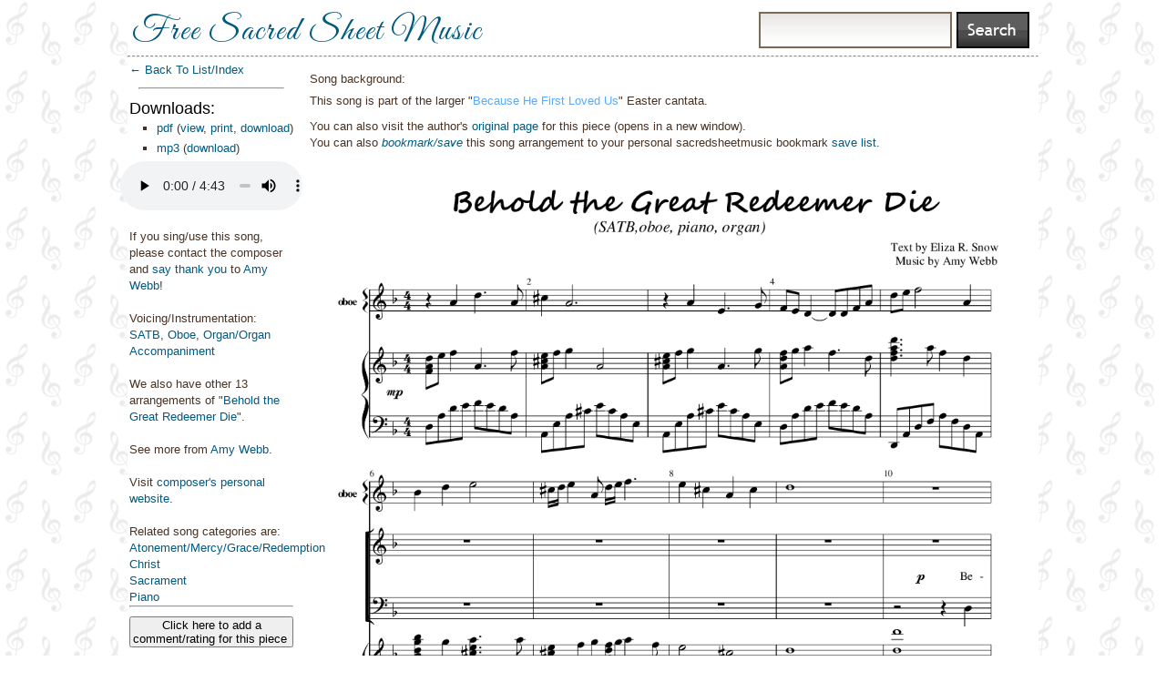

--- FILE ---
content_type: text/html; charset=utf-8
request_url: http://sacredsheetmusic.org/song/Behold-the-Great-Redeemer-Die-SATB-by-Amy-Webb
body_size: 5148
content:
<!DOCTYPE html PUBLIC "-//W3C//DTD XHTML 1.0 Transitional//EN"
	"http://www.w3.org/TR/xhtml1/DTD/xhtml1-transitional.dtd">
<html xmlns="http://www.w3.org/1999/xhtml" lang="en" xml:lang="en">
<head>
<script data-ad-client="ca-pub-6408506169461125" async src="https://pagead2.googlesyndication.com/pagead/js/adsbygoogle.js"></script>
<meta http-equiv="content-type" content="text/html;charset=utf-8" />

<link rel="icon" 
      type="image/png" 
      href="/images/note.png" />

<title>Behold the Great Redeemer Die (by Amy Webb -- Oboe, Organ/Organ Accompaniment, SATB)</title>
<script src="/javascripts/prototype.js?1504801153" type="text/javascript"></script>



  <script async="true" src="/javascripts/substruct_cache.js?1431380876" type="text/javascript"></script>
  <link href="/stylesheets/substruct_main.css?1431381605" media="screen" rel="stylesheet" type="text/css" />
  <link href="/stylesheets/main.css?1532477341" media="screen" rel="stylesheet" type="text/css" />
<!-- google said I should, so blindly doing so -->
<meta name="viewport" content="width=device-width, initial-scale=1.0"/>

  


<!-- Google tag (gtag.js) -->
<script async src="https://www.googletagmanager.com/gtag/js?id=G-K1WY3S5RQH"></script>
<script>
  window.dataLayer = window.dataLayer || [];
  function gtag(){dataLayer.push(arguments);}
  gtag('js', new Date());

  gtag('config', 'G-K1WY3S5RQH');
</script>

<link href='https://fonts.googleapis.com/css?family=Great+Vibes' rel='stylesheet' type='text/css'>
</head>
<body background="/images/trebs/trebs235.gif">

<!-- Begin Container -->
<div id="container" style="background-color: white; max-width: 1000px; width: auto; margin: auto;"> 
	<div id="header">
		<!-- top links, all disabled -->
		<ul class="navigation" id="toplinks" style="width: auto;">
                        <!--li style="margin-right:0px;"> <a href="/store/show_cart" class="submodal-600-400">Cart</a> </li-->
			<!--li><a href="/customers/wishlist">Download Queue</a></li-->
			<!--li><a href="/questions/ask">Contact Us</a></li-->
                        <!--li><a href="/about/upload">Publish/list your own works with us</a></li-->
		</ul>
              	
	
		  <!-- left logo, enabled -->
		  <div style="float:left; padding-top: 0px; padding-left: 5px; margin-bottom: -5px;"> <!-- negative bottom margin since we don't use many descend down chars and great vibes goes waaay down -->
		     <div style="font-family: 'Great Vibes', cursive; font-size: 37px; margin-top: 10px; letter-spacing: 2px;"><a href="/" rel="home">Free Sacred Sheet Music</a></div>
		  </div>

                 <!-- middle message/section -->
                  
                

		<!-- search box on right -->
		<div id="searchbox" style="width: auto; margin-top: 3px;">
                    <div id="spinner_search" style="display:none;">
                     <!-- this was messing up facebook img:og tags, and we just put the text searching these days...
                      <img alt="" class="product_icon_floater" src="/plugin_assets/substruct/images/indicator.gif?1431380875" />
                       -->
                    </div>
                   <form action="/search" method="get">
			<input type="text" name="q" class="textInput big" value="" style="width: 200px; float: leftl; margin-right: 5px;" /> <!-- Search -->
			<input type="submit" value="" style="border: solid 0px #000000; background-image: url(/plugin_assets/substruct/images/public-ui/buttons/search.gif); float: right; width: 80px; height: 40px;" onclick="$('spinner_search').show(); $('spinner_search').update('Searching...');"/> <!-- avoid x and y get params -->
		   </form>

		</div>
		
		<div class="clear"></div> <!-- necessary... -->

                
                  <hr style="border-top: 1px dashed #8c8b8b;"/>
                
		
		
	</div> <!-- End header -->

	<!-- Begin content body  -->
	<div id="contentBody">
          
          
	  
<div id="fb-root"></div>
<script>(function(d, s, id) {
  var js, fjs = d.getElementsByTagName(s)[0];
  if (d.getElementById(id)) {return;}
  js = d.createElement(s); js.id = id;
  js.src = "//connect.facebook.net/en_US/all.js#xfbml=1";
  fjs.parentNode.insertBefore(js, fjs);
}(document, 'script', 'facebook-jssdk'));</script>






<div style="float: left; width: 18%; margin-left: 2px; overflow: display;">
  <a href="" onclick="history.go(-1); return false"> &larr; Back To List/Index</a> <!-- maybe they don't need a "back to home" here since they have a Back to List -->

  
  <br/>
  
  
  <hr style="margin: 10px; margin-bottom: 10px;"/>

  <h3 style="color:black; margin: 0px; padding: 0px;">Downloads:</h3>
    <ul>
      
        <li>
          <a href="/music/inline_download_file?download_id=64590&amp;name=Behold_the_Great_Redeemer_Die.pdf">pdf</a>

          
          (<a href="/music/inline_download_file?download_id=64590&amp;name=Behold_the_Great_Redeemer_Die.pdf" target="_blank">view</a>, <a href="/music/download_file?download_id=64590&amp;name=Behold_the_Great_Redeemer_Die.pdf">print</a>, <a href="/music/download_file?download_id=64590&amp;name=Behold_the_Great_Redeemer_Die.pdf">download</a>)

          
        </li>
      
        <li>
          <a href="/music/inline_download_file?download_id=64591&amp;name=amywebb_beholdthegreatredeemerdie_133973__1_.mp3">mp3</a>

          
          (<a href="/music/download_file?download_id=64591&amp;name=amywebb_beholdthegreatredeemerdie_133973__1_.mp3">download</a>)

          
              <div style="padding-top:5px; margin-left: -40px;">
              <audio controls style="width: 200px; ">
                 <source src="/system/0006/4591/amywebb_beholdthegreatredeemerdie_133973__1_.mp3"> <!-- make browser figure out type -->
              </audio>
              </div>

           
        </li>
      
    </ul>
 <!-- end downloads -->
     

        
          <br/>
          If you sing/use this song, please contact the composer and <a href="http://amywebbmusic.com/Contact.html">say thank you</a> to <a href="/Amy_Webb">Amy Webb</a>!
        
        <br/>
        <br/>
        
             Voicing/Instrumentation: <a href="/SATB">SATB</a>, <a href="/Oboe">Oboe</a>, <a href="/Organ%2FOrgan_Accompaniment">Organ/Organ Accompaniment</a>
           <br/><br/>
        

        
          
            We also have other 13 arrangements
            of "<a href="/Behold_the_Great_Redeemer_Die">Behold the Great Redeemer Die</a>".
            <br/>
          
        
        <br/>

        
             
               See more from <a href="/Amy_Webb">Amy Webb</a>.
             
             <br/>
             
               <br/>
               Visit <a href="http://amywebbmusic.com">composer's personal website</a>.
             
             <br />
        
        <br/>
        <div> Related song categories are:  <br/>
          <a href="/Atonement%2FMercy%2FGrace%2FRedemption">Atonement/Mercy/Grace/Redemption</a><br/> <a href="/Christ">Christ</a><br/> <a href="/Sacrament">Sacrament</a><br/> <a href="/Piano">Piano</a>
        </div>
   
        <hr style="margin-bottom: 10px;"/>
         
         
               <button onclick="$('comments').toggle();" style="margin-bottom: 10px;">
  Click here to add a comment/rating for this piece&nbsp;</button>

  <div id="comments" style="display:none;">
    <form action="/music/add_comment" method="post">
      Add your own [positive/constructive] public comment about this piece, or ideas on how to perform it, etc.:<br/>
      Your name: <input name="user_name" type="text" value="" /> <br/>
      Your email address (not shown publicly): <input name="user_email" type="text" value="" /> <br/>
      Song comment/feedback:<br/>
      <textarea name="comment" cols="28" rows="5"></textarea><br/>
      <input name="id" type="hidden" value="3725"/>
      Rate this song, out of 5 stars (optional):
  <select name="overall_rating">
  <option value="-1">select rating</option>
  <option value="5">5 stars</option>
  <option value="4">4 stars</option>
  <option value="3">3 stars</option>
  <option value="2">2 stars</option>
  <option value="1">1 star</option>
  </select>

  <br/>
      Type the name of the day that comes after Saturday (for spam avoidance)? <input name="recaptcha" type="text" value="" /> <br/>
      <input name="commit" type="submit" value="Add my commenti!" />
  </form>
  </div>


    <br/>
    <br/>
    Comments for this piece:
    
      <br/>
      From DANIEL HINOJOSA CORAL: Es una canción muy intensa, escuchandolo mi hizo pensar en El Salvador en el momento en que padeció todos los pecados del mundo. Los cambios de tonos movia fuertemente mi corazón. Es muy bello, tiene una connotación de estilo antiguo. Excelente hermana Amy, excelente obra.
      <br/>
      
        5.0 stars.
      
      </p>
    
      <br/>
      From DANIEL HINOJOSA CORAL: Es una canción muy intensa, escuchandolo mi hizo pensar en El Salvador en el momento en que padeció todos los pecados del mundo. Los cambios de tonos movia fuertemente mi corazón. Es muy bello, tiene una connotación de estilo antiguo. Excelente hermana Amy, excelente obra.
      <br/>
      
        5.0 stars.
      
      </p>
    
      <br/>
      From DANIEL HINOJOSA CORAL: Es una canción muy intensa, escuchandolo mi hizo pensar en El Salvador en el momento en que padeció todos los pecados del mundo. Los cambios de tonos movia fuertemente mi corazón. Es muy bello, tiene una connotación de estilo antiguo. Excelente hermana Amy, excelente obra.
      <br/>
      
        5.0 stars.
      
      </p>
    

<br/>

         
        <hr style="margin-top: 10px;"/>

        <br />
        
           
       


</div> <!-- end entire float left column -->

<div style="float: right; width: 81%;">
    <div id="text_at_top" style="margin-left: 10px; float: left;"> 
        
        
	  <div style="padding-top:10px;">
            Song background: <p><span>This song is part of the larger "<a href="http://amywebbmusic.com/Because_He_Fir__Cantata_.html" target="_blank"><span style="color: #56aaff;">Because He First Loved Us</span></a></span><span>" Easter cantata.</span></p>
	  </div>
        
        

    
    
            <!-- then emphasize the redirect -->
             You can also visit the author's <a href="/music/redirect_to_original_url/Behold-the-Great-Redeemer-Die-SATB-by-Amy-Webb?url=amywebbmusic.com%2FBehold_the_Great_Redeeme.html" target="_blank">original page</a>
 for this piece (opens in a new window).<br/>
           
    






You can also <i>
 <a href="/music/add_to_wishlist/3725" class="actiony" target="_blank">bookmark/save</a></i> this song arrangement to your personal sacredsheetmusic bookmark <a href="/music/wishlist" target="_blank">save list</a>.




   </div>
     <div style="float: left; width: 100%;">
      
				
					<div class="float" style="margin:5px;">
                                                <img alt="Sheet_music_picture" onclick="alert('To get a better resolution copy of the sheet music [printable copy], please use the pdf links, top left hand side of this page')" src="/system/0006/4570/sheet_music_picture.png?1433548382" width="100%" />
					</div>
                                        <div class='clear'></div>
					<hr style="border-top: 1px dashed #8c8b8b;"/>
				
					<div class="float" style="margin:5px;">
                                                <img alt="Sheet_music_picture" onclick="alert('To get a better resolution copy of the sheet music [printable copy], please use the pdf links, top left hand side of this page')" src="/system/0006/4574/sheet_music_picture.png?1433548384" width="100%" />
					</div>
                                        <div class='clear'></div>
					<hr style="border-top: 1px dashed #8c8b8b;"/>
				
					<div class="float" style="margin:5px;">
                                                <img alt="Sheet_music_picture" onclick="alert('To get a better resolution copy of the sheet music [printable copy], please use the pdf links, top left hand side of this page')" src="/system/0006/4578/sheet_music_picture.png?1433548386" width="100%" />
					</div>
                                        <div class='clear'></div>
					<hr style="border-top: 1px dashed #8c8b8b;"/>
				
					<div class="float" style="margin:5px;">
                                                <img alt="Sheet_music_picture" onclick="alert('To get a better resolution copy of the sheet music [printable copy], please use the pdf links, top left hand side of this page')" src="/system/0006/4582/sheet_music_picture.png?1433548388" width="100%" />
					</div>
                                        <div class='clear'></div>
					<hr style="border-top: 1px dashed #8c8b8b;"/>
				
					<div class="float" style="margin:5px;">
                                                <img alt="Sheet_music_picture" onclick="alert('To get a better resolution copy of the sheet music [printable copy], please use the pdf links, top left hand side of this page')" src="/system/0006/4586/sheet_music_picture.png?1433548390" width="100%" />
					</div>
                                        <div class='clear'></div>
					<hr style="border-top: 1px dashed #8c8b8b;"/>
				
			<HR/>
	
       
     </div>
  

<div style="padding-left: 15px; float: left;">


  This song has been viewed 3477 times on this site.



    This song's pdf has been viewed/downloaded 511 times.


<br/>

<!-- we're just not popular enough yet! Or something!  You can upload your own <a href="/about/your-own-mp3">performance</a> or recording of this arrangement, if you have one, to be displayed (with a link back to your site).  -->

  <div style="float:left;">
    Report a <a href="/questions/ask?pre_fill=Problem+report+for+song+Behold-the-Great-Redeemer-Die-SATB-by-Amy-Webb%3A+%28PROBLEM+DESCRIPTION+%3A%29" rel="nofollow">problem</a> with this song.
  </div>
  <!-- can't really give fb-like a width, it knows how big it will grow... -->
  <div style="float:left;" class="fb-like" data-href="http://sacredsheetmusic.org/song/Behold-the-Great-Redeemer-Die-SATB-by-Amy-Webb" data-send="false" data-width="350" data-show-faces="false"></div>

<div style="float:left; margin-right: 10px;">

<a href="http://pinterest.com/pin/create/button/?url=http://sacredsheetmusic.org/song/Behold-the-Great-Redeemer-Die-SATB-by-Amy-Webb&media=http://sacredsheetmusic.org/system/0006/4570/sheet_music_picture.png&description=Behold+the+Great+Redeemer+Die+%28by+Amy+Webb+--+Oboe%2C+Organ%2FOrgan+Accompaniment%2C+SATB%29" class="pin-it-button" count-layout="horizontal"><img border="0" src="//assets.pinterest.com/images/PinExt.png" title="Pin It" /></a>
</div>

</div>

</div> <!-- end float right -->
<div class="clear">&nbsp;</div>

	</div><!-- End content body -->
	<div class="clear"></div>

	<div id="footer" style="background-image:url('/images/trebs/trebs240.gif'); margin-left: 25px;">
		<ul class="navigation">
			<!--li><a href="/">Home</a></li-->
                        <li><a href="/about/about">About Us</a></li>
			<!--li><a href="/questions/faq">FAQ</a></li-->
			<li><a href="/questions/ask">Contact Us/Feedback</a></li>
			<li><a href="/music/wishlist">Your Bookmarked Songs</a></li>
                        <li><a href="/about/upload">Publish/list your own works with us!</a></li>
                        <li><a href="/about/all-resources">Other Resources</a></li>
                        <!--li><a href="/store/show_cart" class="submodal-600-400">Cart</a></li-->

		</ul>
         <br/>

          <div style="margin-top: 5px; font-size: .75em; text-align: center; color: gray">Not an official Church of Jesus Christ of Latter-day Saints website (<a href=http://comeuntochrist.org>We love Jesus</a>!) Each piece (or recording) is &copy; its respective author.  Site &copy; 2020 Goodness Plus LLC.
          </div>

        </div> <!-- end footer -->
	
</div> <!-- end container -->

<!-- async pinterest -->
<script type="text/javascript">
(function(d){
    var f = d.getElementsByTagName('SCRIPT')[0], p = d.createElement('SCRIPT');
    p.type = 'text/javascript';
    p.async = true;
    p.src = '//assets.pinterest.com/js/pinit.js';
    f.parentNode.insertBefore(p, f);
}(document));
</script>


</body>
</html>



--- FILE ---
content_type: text/html; charset=utf-8
request_url: https://www.google.com/recaptcha/api2/aframe
body_size: 267
content:
<!DOCTYPE HTML><html><head><meta http-equiv="content-type" content="text/html; charset=UTF-8"></head><body><script nonce="MHJow7rD3kWuJVpwcxCdOQ">/** Anti-fraud and anti-abuse applications only. See google.com/recaptcha */ try{var clients={'sodar':'https://pagead2.googlesyndication.com/pagead/sodar?'};window.addEventListener("message",function(a){try{if(a.source===window.parent){var b=JSON.parse(a.data);var c=clients[b['id']];if(c){var d=document.createElement('img');d.src=c+b['params']+'&rc='+(localStorage.getItem("rc::a")?sessionStorage.getItem("rc::b"):"");window.document.body.appendChild(d);sessionStorage.setItem("rc::e",parseInt(sessionStorage.getItem("rc::e")||0)+1);localStorage.setItem("rc::h",'1768085635151');}}}catch(b){}});window.parent.postMessage("_grecaptcha_ready", "*");}catch(b){}</script></body></html>

--- FILE ---
content_type: text/css
request_url: http://sacredsheetmusic.org/stylesheets/substruct_main.css?1431381605
body_size: 1057
content:
/**
 * POPUP CONTAINER STYLES
 */
#popupMask {
	position: absolute;
	z-index: 900;
	top: 0px;
	left: 0px;
	width: 100%;
	height: 100%;
	opacity: .5;
	filter: alpha(opacity=50);
	/* this hack is so it works in IE
	 * I find setting the color in the css gives me more flexibility 
	 * than the PNG solution.
	 */
	background-color: #333333;
	display:none;
}
#popupContainer {
	position: absolute;
	z-index: 901;
	top: 0px;
	left: 0px;
	display:none;
	padding: 0px;
}
#popupInner {
	border: 2px solid #000000;
	background-color: #ffffff;
}

#popupFrame {
	margin: 0px;
	width: 100%;
	height: 100%;
	position: relative;
	z-index: 202;
}
#popupTitleBar {
	background-color: #522E6B;
	color: #ffffff;
	font-weight: bold;
	height: 1.3em;
	padding: 5px;
	border-bottom: 2px solid #000000;
	border-top: 1px solid #A266CC;
	border-left: 1px solid #A266CC;
	border-right: 1px solid #36005B;
	position: relative;
	z-index: 203;
}
#popupTitle {
	float:left;
	font-size: 1.1em;
}

#popupControls {
	position: absolute;
	top: 5px;
	right: 5px;
	z-index: 999;
	cursor: pointer;
	cursor: hand;
}


#lightbox{	position: absolute;	left: 0; width: 100%; z-index: 1000; text-align: center; line-height: 0;}
#lightbox img{ width: auto; height: auto;}
#lightbox a img{ border: none; }

#outerImageContainer{ position: relative; background-color: #fff; width: 250px; height: 250px; margin: 0 auto; }
#imageContainer{ padding: 10px; }

#loading{ position: absolute; top: 40%; left: 0%; height: 25%; width: 100%; text-align: center; line-height: 0; }
#hoverNav{ position: absolute; top: 0; left: 0; height: 100%; width: 100%; z-index: 10; }
#imageContainer>#hoverNav{ left: 0;}
#hoverNav a{ outline: none;}

#prevLink, #nextLink{ width: 49%; height: 100%; background-image: url([data-uri]); /* Trick IE into showing hover */ display: block; }
#prevLink { left: 0; float: left;}
#nextLink { right: 0; float: right;}
#prevLink:hover, #prevLink:visited:hover { background: url(/plugin_assets/substruct/images/lightbox/prevlabel.gif) left 15% no-repeat; }
#nextLink:hover, #nextLink:visited:hover { background: url(/plugin_assets/substruct//images/lightbox/nextlabel.gif) right 15% no-repeat; }

#imageDataContainer{ font: 10px Verdana, Helvetica, sans-serif; background-color: #fff; margin: 0 auto; line-height: 1.4em; overflow: auto; width: 100%	; }

#imageData{	padding:0 10px; color: #666; }
#imageData #imageDetails{ width: 70%; float: left; text-align: left; }	
#imageData #caption{ font-weight: bold;	}
#imageData #numberDisplay{ display: block; clear: left; padding-bottom: 1.0em;	}			
#imageData #bottomNavClose{ width: 66px; float: right;  padding-bottom: 0.7em; outline: none;}	 	

#overlay{ position: absolute; top: 0; left: 0; z-index: 999; width: 100%; height: 500px; background-color: #000; }


--- FILE ---
content_type: text/css
request_url: http://sacredsheetmusic.org/stylesheets/main.css?1532477341
body_size: 4415
content:
/*=============================================================================
 * Public CSS file.
 *
 * This will be copied to /public/stylesheets when running 
 * 'rake substruct:prepare_layout_for_modification'
 *
 * That file is the one that should be modified when customizing your site.
 *
 ============================================================================*/
/* Reset all margins and padding to ensure x-browser compatibility */
* {
	padding: 0px;
	margin: 0px;
}
body, html {
	margin: 0px;
	padding: 0px;
	width: 100%;
}
body {
	background-color: #fff;
}
body, table, div, td, input, textarea {
	font-family: 'Trebuchet MS', sans-serif;
	font-size: 13px;
	font-weight: normal;
	line-height: 1.4em;
	color: #483324;
}
a {
	font-weight: bold;
	text-decoration: none;
}
a.underlined {
	text-decoration: underline;
}

a:link { 
  color: #005A80; 
  font-weight: normal;
} 

a:visited { color: #005a80; } /* just annoying, only shows in i.e. [?] -> font-weight: bold;} */

a.action:link, a.action:visited, a.action.bad:link, a.action.bad:visited {
	background-color: #049abe;
	color: #fff !important;
	font-weight:normal;
	/*font-size: 12px;
	padding: 4px; jus i.e.? */
	text-decoration:none !important;
}
a.action.bad:link, a.action.bad:visited {
	background-color: #770000;
	font-weight: bold;
}
a.normal { font-weight: normal; }
a.redlink, a.red:link, a.red:visited {
	color: #804D68;
}
form {
}
img {
	display:inline;
}
img.floater {
	margin:20px;
	border:1px dotted #C2B2FB !important;
	border:1px solid #9C8FCA;
}
img.floater2 {
	margin-right:10px;
	margin-bottom:10px;
}

img.transparent2 { /* class transparent2 */
  opacity:0.5;
  filter:alpha(opacity=50); /* For IE8 and earlier */
  /*padding-top: 3px; 
  border: 1px solid #FFFFFF; */
}
img.transparent2:hover { 
  opacity:8.0;
  filter:alpha(opacity=80); /* For IE8 and earlier */
}

p {
	padding-top: 5px;
	padding-bottom: 10px;
	line-height: 1.5em;
}
td {
	vertical-align: top;
}
label {
	clear:both;
	font-weight:bold;
	color: #666666;
	display:block;
	padding-bottom: 5px;
}
input {
}
option {
	padding:0px 4px;
}
input[type=hidden] {
	display:none;
}
ul, ol {
	padding-left:30px;
}
ul {
	list-style-type:disc;
}
ul li {
	padding: 2px 0px;
	list-style-type: square;
}
ul.navigation {
	margin: 0px;
	padding-left:0px;
	padding: 0px;
	display: inline;
}
ul.navigation li {
	margin:0px;
	list-style: none;
	display:block;
	float:left;
	padding:0px;
	padding-left:10px;
	margin-right:5px;
}
ul.navigation li.active {
	font-size: 1.2em;
	font-style: italic;
}

/* Secondary actions: orders ready to ship, on hold etc */

ul.navigation.secondary {
	float:right;
	margin-top: -30px;
	margin-right: 0px;
}
ul.sortable {
	margin-left: 0px !important;
	padding-left: 0px !important;
}

ul.sortable li {
	cursor: pointer;
	cursor: hand;
	list-style-type: none;
	border-bottom: 1px dotted #ccc;
	margin-bottom: 5px;
	margin-left: 0px !important;
}

ul.sortable li p {
	margin-bottom: 5px;
}

.navigation a, .navigation a:link, .navigation a:visited {
}
.navigation.secondary a, .navigation.secondary a:link, .navigation.secondary a:visited {
	color: #5272E0;
}
.navigation.tertiary a, .navigation.tertiary a:link, .navigation.tertiary a:visited {
	color: #000;
	padding: 4px;
}
.navigation.tertiary li {
	background-color: #ccc;
  padding: 5px;
  -moz-border-radius-topleft: 5px;
  -moz-border-radius-topright: 5px;
  -webkit-border-top-left-radius: 5px;
  -webkit-border-top-right-radius: 5px;
  border-top-left-radius: 5px;
  border-top-right-radius: 5px;
}
.navigation.tertiary li.active {
	background-color: #fff;
	border: 1px solid #ccc;
	border-bottom: 0px;
}
#subnav {
	border-bottom: 1px solid #ccc !important;
	border-bottom: 0px;
	height: 28px;
}

img {	border: 0px; }

h1 {
	color: #3b3b3b;
	font-size: 23px;
	line-height: 35px;
	/*padding-bottom:5px;*/
	margin-bottom: 5px;
	font-weight: normal;
}
h1 .info {
	font-size: 14px;
	font-style: normal;
	color: #B8B3AD;
}

h1.border {
	border-bottom: 1px dotted #806a53;
}

h1 a {
	color: #f86d0a;
	font-weight: normal;
	text-decoration: none;
}

h1.important {
	font-size: 1.9em;
	font-style: italic;
	line-height: 1.1em;
}

h1:first-child, h1.first {
	margin-top: 0px;
}

h2, h3, h4 {
	margin-top: 10px;
	margin-bottom: 10px;
	padding-bottom:0px;
}

h2 {
	/* too big font-size: 24px; */
	line-height: 28px;
	color: #5e5e5e;
	font-weight: normal;
}
h3 {
	margin-top: 0px;
	color: #840018;
	font-size: 18px;
	line-height: 22px;
	font-weight: normal;
}
h4 {
	margin: 0px;
	padding: 0px;
	font-size: 14px;
	color: #8a8075;
	font-weight: normal;
}

div.line {
	border-bottom: 1px dotted #B5B5B5;
	padding:0px;
	margin-top: 10px;
	margin-bottom: 20px;
	height: 1px;
	overflow:hidden;
	clear:both;
}


div.indent {
	padding:0px;
	margin:0px;
	margin-top:-10px;
	padding-left:20px;
}

div.padLeft {
	padding-left:10px;
}
div.price {
	background-color: #6ABE32;
	color: #fff;
	font-size: 25px;
	padding: 5px 10px;
	text-align: center;
	font-style: italic;
	-moz-border-radius: 10px;
}

.info {
	font-size: 10px;
	font-style:italic;
	color: #666666;
	line-height:14px;
}

.money {
	color: #466B2E;
	font-style:italic;
}




/* BUTTONS */
/* This is used on anchors as well as button objects, so some css trickery is needed */
.button, .buttonWarning {
	background-color: #046c82;
	background-repeat: repeat-x;
	border: 2px solid #000;
	font-size: 15px;
	font-weight: bold !important;
	color: #eeeeee !important;
	color: #eeeeee;
	text-decoration: none !important;
	text-decoration: none;
	line-height: 20px;
	padding: 5px;
	cursor: pointer;
	cursor: hand;
	text-align: center;
	display:block;
}
.button {
  background-image: url(/plugin_assets/substruct/images/public-ui/buttons/bg.gif) !important;
}

#right a.button, a.button {
	text-decoration: none;
	color: #eeeeee;
	font-weight: bold;
}

.buttonWarning {
  background-color: #6B2E2E;
	border-color: #5E0000;
	color:#eeeeee;
}

/* end buttons */

*.small {
	padding: 1px;
	font-size: 0.9em;
}

/* BEGIN TABLE LIST CSS */

div.listContainer {
	height:300px;
	width: 100%;
	border: 1px solid #666666;
	background-color: #fff;
	overflow: auto;
}

.list {
	border: 1px solid #666666;
	width: 100%;
}

/* don't put a border around tables contained by a div */
div.listContainer .list {
	border: 0px;
	width: 100%;
}

.list td {
	background-color: #fff;
	padding: 2px 6px;
	border-right: 1px solid #cccccc;
}

.list tr.odd td {
	background-color: #fff;
}

.list tr.even td, .even {
	background-color: #ECEEF2;
}
.numeric, .list .numeric {
	text-align:right;
}
.list th, .list tr.header td, .list td.header {
	font-weight: bold;
	background-color: #777777;
	background-image:url(/plugin_assets/substruct/images/table_header_bg.png);
	color: #eeeeee;
	border-bottom: 1px solid #666666;
	border-right: 1px solid #666666;
	text-transform:capitalize;
	padding: 4px;
	text-align: left;
}

.list tr.footer td {
	font-weight:normal;
	font-style:italic;
	color: #333333;
	background-color: #cccccc;
	border-top: 1px solid #191465;
	text-transform:capitalize;
}

.list td.borderTop {
	border-top:1px solid #999999;
}

.list .inner th {
  font-size: 12px;
  background-color: transparent;
  background-image: none;
  color: #999;
  text-align: right;
}
.list .inner td {
  font-size: 12px;
}
.list .inner td, .list .inner th {
  padding: 2px 6px;
  border: 0px;
}

.list tr.inactive td {
  color: #999;
}

/* END TABLE LIST CSS */

*.hover {
	cursor: pointer;
	cursor: hand;
}
.hlt, tr.hlt td, tr.selected td {
	background-color: #FFBC6C !important;
	font-style:italic;
}

.notes {
	padding: 10px;
	background-color: #eeeeee;
	border: 1px solid #999999;
	margin-bottom: 10px;
	width: 400px;
}

.notesEdit {
	padding: 10px;
	width: 400px;
}

.clear {
	clear: both;
	height: 5px;
	overflow: hidden;
}

div.float, div.floatHalf {
	float:left;
	margin-right:10px;
}
div.floatHalf {
	width:45%;
}

/* MAIN TRI FLOATS */

div.floatTri {
	float: left;
	width: 31%;
	margin-right: 20px;
	background-image: url(/plugin_assets/substruct/images/public-ui/column-fade-middle.gif);
	background-repeat: repeat-x;
}
div.floatTri h2 {
	text-align: center;
	margin-bottom: 10px;
}

div.floatTri h4 {
	margin-left: 20px;
}

div.floatTri p {
	margin-top: 0px;
	margin-left: 20px;
	margin-right: 20px;
}
div.floatTri form {
	margin-left: 20px;
	margin-right: 20px;
}

.floatTri .left {
	float: left;
	background-image: url(/plugin_assets/substruct/images/public-ui/column-fade-left.gif);
	background-repeat: no-repeat;
	width: 10px;
	height: 150px;
}
.floatTri .right {
	float: right;
	background-image: url(/plugin_assets/substruct/images/public-ui/column-fade-right.gif);
	background-repeat: no-repeat;
	width: 10px;
	height: 150px;
}
.floatTri .middle {
	padding-top: 20px;
}

/* /MAIN TRI FLOATS */


.content_pad {
	padding: 20px;
	padding-top: 0px;
}

.fieldWithErrors input, .fieldWithErrors * option, .fieldWithErrors * {
  background-color: #dddddd;
}

.formError {
	color: red;
	font-style: italic;
	padding-bottom: 5px;
	padding-left: 10px;
}

#ErrorExplanation {
  width: 400px;
  border: 2px solid red;
  padding: 7px;
  padding-bottom: 12px;
  margin-bottom: 20px;
  background-color: #f0f0f0;
}

#ErrorExplanation h2 {
  text-align: left;
  font-weight: bold;
  padding: 5px 5px 5px 15px;
  font-size: 12px;
  margin: -7px;
  background-color: #c00;
  color: #fff;
}

#ErrorExplanation p {
  color: #333;
  margin-bottom: 0;
  padding: 5px;
}

#ErrorExplanation ul li {
  font-size: 12px;
  list-style: square;
}

.inline {
	display:inline;
	clear:none;
	margin-bottom:0px;
}

div.error {
	margin:10px;
	background-color:#FFFF99;
	border:1px solid #804D68;
	font-weight: bold;
	padding: 20px;
	text-align:center;
	color: #804D68;
}
input.error {
	background-color: #FFD3E3;
}
.textInput {
	color: #333;
	line-height: 1em !important;
}

.textInput, .textArea {
	border: 1px solid #7d6a55;
	padding: 4px;
}
.textInput.big {
	border: 2px solid #7d6a55;
	height: 25px;
	color: #8a8075;
	font-size: 18px;
	line-height: 28px;
	padding-top: 7px;
	background-image: url(/plugin_assets/substruct/images/public-ui/input-bg.gif);
	background-repeat: repeat-x;
}

.nowrap {
	word-wrap: none;
	text-overflow: ellipsis;
	white-space: nowrap;
}

.wrap {
	word-wrap: break-word;
	text-overflow: ellipsis;
	white-space: pre-wrap;
}

/* CLASSES */
.minor_callout {
	margin-bottom: 20px;
}
.minor_callout p {
}
.main_block {
	margin-bottom: 20px;
	margin-left: 10px;
	margin-right: 10px;
}
.form_block {
	margin: 10px 0px 20px 0px;
	padding: 20px;
	background-image: url(/plugin_assets/substruct/images/public-ui/column-fade-middle.gif);
	background-repeat: repeat-x;
	border-top: 2px solid #ccc;
}
.form_block h2 {
	margin-bottom: 10px;
}
.blog_entry {
	padding: 10px;
}
.blog_entry.even {
	background-color: transparent;
	background-image: url(/plugin_assets/substruct/images/public-ui/column-fade-middle.gif);
}

/* PRODUCT 'CHIPS' */
.product {
	width: 150px; /** NB that you can't just easily change these, as the background images have to get larger, too **/
	/*margin-right: 5px; */
	float: left;
	background-image: url(/plugin_assets/substruct/images/public-ui/item-middle.gif);
	background-repeat: repeat-y;
}
.product_top {
	width: 150px;
	height: 10px;
	background-image: url(/plugin_assets/substruct/images/public-ui/item-top.gif);
	background-repeat: no-repeat;
}
.product_bottom {
	width: 150px;
	height: 20px;
	background-image: url(/plugin_assets/substruct/images/public-ui/item-bottom.gif);
	background-repeat: no-repeat;
}
.product_main {
	margin-left: 8px;
	margin-right: 15px;
	margin-top: 5px;
	/*width: 126px;  use marginright*/
	overflow:hidden;
	text-align: center;
}
.product_image {
	height: 130px;
	overflow: hidden;
}
.product_title {
	/* height: 35px; */
	margin: 4px 0px;
	/*overflow: hidden;*/
}
.product .money {
	display: block;
	background-color: #69bf32;
	color: #fff;
	padding: 2px;
	overflow: hidden;
	-moz-border-radius: 5px;
}
.product .icon {
	position:absolute;
	margin-left: 110px;
	z-index:300;
}

/* PAGINATION ============================================= */
div.pagination {
/*	background-color: #EDEDED; */
	/*border-top: 2px solid #C5BEBE;*/
	padding: 10px;
	font-size: 1.2em;
	text-align: right;
	/* margin: 20px 0px; */
}
div.pagination a {
	text-decoration: none;
}
div.pagination a, div.pagination span {
	padding: 5px;
	font-weight: bold;
}
div.p * {
	font-size: 1.2em;
}

#flash {
	margin: 20px;
	padding: 10px;
	z-index: 100;
	background-color: #B2DF83;
	border: 4px solid #6AC034;
	color: #293F1B;
}
#flash h2 {
	background-color: #6AC034;
	padding: 5px;
	color: #fff;
}
#flash div, #flash .action {
	font-size: 1.2em;
	line-height: 1.3em;
}


#container {
	width: 1000px;
	margin: 0px auto;
}

#header {
	margin-bottom: 5px;
}

#toplinks {
	float: right;
	margin-right: 10px;
	margin-top: 10px;
	font-size: 1.1em;
	width: 350px;
}

#toplinks li {
	margin-left: 15px;
	line-height: 30px;
	float: right;
}

#searchbox {
	float:right;
	clear:right;
	margin-right: 10px;
	/*margin-top: 10px;*/
	width: 500px;
}

#searchbox .textInput {
	width: 250px;
}

/* Div that comes before the content */
#preContent {
	height: 83px;
	background-image: ;
	background-repeat: no-repeat;
}
#contentBody {
	padding: 0px;
	clear:both;
}

#footer { 
	padding-top: 10px;
	border-top: 2px solid #3b3b3b;
	font-size: 16px;
	/*margin-bottom: 20px; */
	margin-top: 5px;
}
#footer li {
	margin-right: 10px;
	margin-left: 0px;
}

#big_product_image {
	float: left;
	margin: 20px;
	margin-left: 0px;
	margin-top: 0px;
	width: 200px;
	overflow: hidden;
}

#bLeftCol, #bMiddleCol, #bRightCol {
	padding:15px;
	padding-top:20px;
	float:left;
}
#bLeftCol {
	width: 219px !important;
}
#bMiddleCol {
	width: 260px !important;
}
#bRightCol {
	width: 228px !important;
	width:210px;
	overflow:visible !important;
	overflow:hidden;
}

/* Left content container */
#left {
	float:left;
	width: 750px !important;
	width: 610px;
	margin-left: 10px;
	border-right: 1px dashed #bfb4a9;
	padding-right: 20px;
	margin-right: 20px;
	/*min-height: 500px; */
	margin-bottom: 20px;
}

/* Right content */
#right {
	float:left;
	width: 380px;
	padding-bottom: 20px;
}


#right .textInput {
	font-size: 15px;
	line-height: 30px;
	padding-top: 5px !important;
	padding-top: 10px;
	height: 25px;
}

#right h2 {
	color: #5e5e5e;
}
#right h3 {
	color: #8a8075;
	text-align: center;
}

#left, #right, #fullContent {
}

#fullContent {
	width: auto;
	margin: 0px 10px;
}

#customer_msg {
	position: absolute;
	margin-left: 390px;
	margin-top: 53px;
	background-color: #eee;
	width: 200px;
	padding: 0px 5px;
	height: 40px;
	overflow: hidden;
	color: #999;
}


#navigation {
	/*margin-top: 5px;*/
	background-image: url(/plugin_assets/substruct/images/public-ui/nav-middle-bg.gif);
	background-repeat: repeat-x;
	height: 60px;
	overflow: hidden;
}

/* TOP NAVIGATION */
#navcap_left {
	float: left;
	width: 10px;
	height: 60px;
	background-image: url(/plugin_assets/substruct/images/public-ui/nav-endcap-left.gif);
	background-repeat: no-repeat;
}
#navcap_right {
	float: right;
	width: 10px;
	height: 60px;
	background-image: url(/plugin_assets/substruct/images/public-ui/nav-endcap-right.gif);
	background-repeat: no-repeat;
}

#navigation-inner {

}

#navigation ul.navigation li {
background-image: none;
	background-repeat: no-repeat;
	height: 60px;
	margin-right: 10px;
}

#navigation ul.navigation li a{
	background-image: none;
	background-position: top right;
	background-repeat: repeat-x;
	height: 60px;
	font-weight: normal;
	display: block;
	width: auto !important;
	width: 50px;
	text-align: center;
	padding-right: 0px;
	line-height: 65px;
	color: #ffffff;
	font-size: 17px;
	white-space: nowrap;
}
#navigation ul.navigation li.active {
	background-image: url(/plugin_assets/substruct/images/public-ui/nav-tab-left.gif);
	font-size: 1em;
}

#navigation ul.navigation li.active a{
	background-image: url(/plugin_assets/substruct/images/public-ui/nav-tab-right.gif);
	color: #3b3b3b;
	font-style: italic;
	font-size: 20px;
	font-weight: normal;
	padding-right: 20px;
	padding-left: 10px;
}

#subnavigation {
	height: 40px;
	background-color: #d0c8c8;
	background-image: url(/plugin_assets/substruct/images/public-ui/subnav-bg.gif);
	margin-left: 10px;
	margin-right: 10px;
}
#subnavigation ul.navigation li {
	height: 40px;
	margin-left: 8px;
        margin-right: 0px;
}
#subnavigation ul.navigation li a {
	color: #5e5e5e;
	font-weight: normal;
	font-size: 15px;
	line-height: 45px;
	display: block;
}
#subnavigation ul.navigation li.active {
	background-image: url(/plugin_assets/substruct/images/public-ui/subnav-tab-left.gif);
	background-repeat: no-repeat;
	font-size: 1em;
	margin-right: 0px;
}

#subnavigation ul.navigation li.active a{
	background-image: url(/plugin_assets/substruct/images/public-ui/subnav-tab-right.gif);
	background-position: top right;
	background-repeat: no-repeat;
	font-style: italic;
	font-weight: normal;
	padding-right: 15px;
	padding-left: 5px;
}
/* END NAVIGATION */


#submittingText {
	display:none;
	font-weight:bold;
	font-size:1.3em;
	color: green;
	padding: 10px;
}


/* HOME PAGE */

#main_callout {
	width: 690px;
	height: 310px;
	float: left;
}
#minor_callouts {
	width: 240px;
	float: right;
}

h1#new_sale_header {
	width: 120px;
	height: 180px;
	padding-top: 20px;
	text-align:center; 
	background-image: url(/plugin_assets/substruct/images/public-ui/new-sale-header-bg.gif);
	background-repeat: no-repeat;
	float: left;
	margin: 0px;
	margin-right: 20px;
	color: #f86d0a;
}



--- FILE ---
content_type: application/javascript
request_url: http://sacredsheetmusic.org/javascripts/substruct_cache.js?1431380876
body_size: 12269
content:
/**
 * COMMON JAVASCRIPT FUNCTIONS
 * by webmaster@subimage.com
 *
 */

/**
 * Other event handlers use this to set up basic
 * event objects...
 */
function getEventSource(e) {
	/* Cookie-cutter code to find the source of the event */
	if (typeof e == 'undefined') {
		var e = window.event;
	}
	var source;
	if (typeof e.target != 'undefined') {
		source = e.target;
	} else if (typeof e.srcElement != 'undefined') {
		source = e.srcElement;
	} else {
		return false;
	}
	return source;
	/* End cookie-cutter code */
}

/**
 * X-browser event handler attachment
 *
 * @argument obj - the object to attach event to
 * @argument evType - name of the event - DONT ADD "on", pass only "mouseover", etc
 * @argument fn - function to call
 */
function addEvent(obj, evType, fn){
	if (obj == null) return false;

	if (obj.addEventListener){
		obj.addEventListener(evType, fn, false);
		return true;
	} else if (obj.attachEvent){
		var r = obj.attachEvent("on"+evType, fn);
		return r;
	} else {
		return false;
	}
}
function removeEvent(obj, evType, fn, useCapture){
  if (obj.removeEventListener){
    obj.removeEventListener(evType, fn, useCapture);
    return true;
  } else if (obj.detachEvent){
    var r = obj.detachEvent("on"+evType, fn);
    return r;
  } else {
    alert("Handler could not be removed");
  }
}


/**
 * Code below taken from - http://www.evolt.org/article/document_body_doctype_switching_and_more/17/30655/
 *
 * Modified 4/22/04 to work with Opera/Moz (by webmaster at subimage dot com)
 *
 * Gets the full width/height because it's different for most browsers.
 */
function getViewportHeight() {
	if (window.innerHeight!=window.undefined) return window.innerHeight;
	if (document.compatMode=='CSS1Compat') return document.documentElement.clientHeight;
	if (document.body) return document.body.clientHeight; 

	return window.undefined; 
}
function getViewportWidth() {
	var offset = 17;
	var width = null;
	if (window.innerWidth!=window.undefined) return window.innerWidth; 
	if (document.compatMode=='CSS1Compat') return document.documentElement.clientWidth; 
	if (document.body) return document.body.clientWidth; 
}

/**
 * Gets the real scroll top
 */
function getScrollTop() {
	if (self.pageYOffset) // all except Explorer
	{
		return self.pageYOffset;
	}
	else if (document.documentElement && document.documentElement.scrollTop)
		// Explorer 6 Strict
	{
		return document.documentElement.scrollTop;
	}
	else if (document.body) // all other Explorers
	{
		return document.body.scrollTop;
	}
}
function getScrollLeft() {
	if (self.pageXOffset) // all except Explorer
	{
		return self.pageXOffset;
	}
	else if (document.documentElement && document.documentElement.scrollLeft)
		// Explorer 6 Strict
	{
		return document.documentElement.scrollLeft;
	}
	else if (document.body) // all other Explorers
	{
		return document.body.scrollLeft;
	}
}

/**
 * Prettifies our tables applying the proper CSS class after a DOM modification 
 */
function stripedTable() {
	if (document.getElementById && document.getElementsByTagName) {  
		var allTables = document.getElementsByTagName('TABLE');
		if (!allTables) { return; }

		for (var i = 0; i < allTables.length; i++) {
			if (allTables[i].className.match(/[\w\s ]*list[\w\s ]*/)) {
				var trs = allTables[i].getElementsByTagName("tr");
				for (var j = 0; j < trs.length; j++) {
					if (trs[j].className.indexOf('footer') != -1) {
						continue;
					}
					if (j % 2 == 0) {
						trs[j].className = "even";
					} else {
						trs[j].className = "odd";
					}
				}
			}
		}
	}
}

/**
 * Called from the modal window usually.
 *
 * Refreshes the content in the main window.
 */
function returnRefresh() {
	window.location.reload(true);
}

/**
 * Shows sub tab of content pane passed in.
 * Hides the rest.
 */
function showSubTab(pane_id, tab_link) {
	// Loop through content panes and show the right one
	for (var i=0; i<gPanes.length; i++) {
		if (pane_id == gPanes[i]) {
			Element.show(gPanes[i]);
		} else {
			Element.hide(gPanes[i]);
		}
	}
	// Loop through tabs and assign the right style
	var tabs = $('sub_tabs');
	var active_tab = tab_link.parentNode;
	for (var i=0; i<tabs.childNodes.length; i++) {
		if (active_tab == tabs.childNodes[i]) {
			tabs.childNodes[i].className = "active";
		} else {
			tabs.childNodes[i].className = "";
		}
	}
}

function highlightItem(item_id) {
	new Effect.Highlight($(item_id));
}


// Adds an empty file upload html element to the form.
// Used in conjunction with the /shared/multiple_upload partial.
function addEmptyUpload(kind) {
	var new_upload_box = $(kind+'_empty_file_upload').cloneNode(true);
	new_upload_box.style.display = "none";
	new_upload_box.id = '';
	$(kind+'_file_upload_container').appendChild(new_upload_box);
	new Effect.Appear(new_upload_box);
}

// AFFILIATE TRACKING CODE ====================================================

/* cookies.js */
/*
     Example File From "JavaScript and DHTML Cookbook"
     Published by O'Reilly & Associates
     Copyright 2003 Danny Goodman
*/

// utility function to retrieve a future expiration date in proper format;
// pass three integer parameters for the number of days, hours,
// and minutes from now you want the cookie to expire; all three
// parameters required, so use zeros where appropriate
function getExpDate(days, hours, minutes) {
  var expDate = new Date();
  if (typeof days == "number" && typeof hours == "number" && typeof hours == "number") {
    expDate.setDate(expDate.getDate() + parseInt(days));
    expDate.setHours(expDate.getHours() + parseInt(hours));
    expDate.setMinutes(expDate.getMinutes() + parseInt(minutes));
    return expDate.toGMTString();
  }
}

// utility function called by getCookie()
function getCookieVal(offset) {
  var endstr = document.cookie.indexOf (";", offset);
  if (endstr == -1) { endstr = document.cookie.length; }
  return unescape(document.cookie.substring(offset, endstr));
}

// primary function to retrieve cookie by name
function getCookie(name) {
  var arg = name + "=";
  var alen = arg.length;
  var clen = document.cookie.length;
  var i = 0;
  while (i < clen) {
    var j = i + alen;
    if (document.cookie.substring(i, j) == arg) {
      return getCookieVal(j);
    }
    i = document.cookie.indexOf(" ", i) + 1;
    if (i == 0) break; 
  }
  return null;
}

// store cookie value with optional details as needed
function setCookie(name, value, expires, path, domain, secure) {
  document.cookie = name + "=" + escape (value) +
    ((expires) ? "; expires=" + expires : "") +
    ((path) ? "; path=" + path : "") +
    ((domain) ? "; domain=" + domain : "") +
    ((secure) ? "; secure" : "");
}

// remove the cookie by setting ancient expiration date
function deleteCookie(name,path,domain) {
  if (getCookie(name)) {
    document.cookie = name + "=" +
      ((path) ? "; path=" + path : "") +
      ((domain) ? "; domain=" + domain : "") +
      "; expires=Thu, 01-Jan-70 00:00:01 GMT";
  }
}

// Tracks referrer via cookie so we can have nice stats.
// Only set referrer cookie if we don't have one.
function writeReferrerCookie() {
  if(getCookie("referrer") == null && getCookie("entry_page") == null) {
    setCookie("referrer", document.referrer, getExpDate(90,0,0));
    setCookie("entry_page", window.location, getExpDate(90,0,0));
  }
}
// Tracks affiliate code
function writeAffiliateCookie() {
  if(getCookie("affiliate") == null) {
    var query_params = document.location.href.toQueryParams();
    if(query_params['affiliate'] != null) {
      setCookie("affiliate", query_params['affiliate'], getExpDate(90,0,0));
    }
  }
}

function writeAppCookies() {
  writeAffiliateCookie();
  writeReferrerCookie();
}

Event.observe(window, "load", writeAppCookies);

/**
 * SUBMODAL v2
 * Used for displaying DHTML only popups instead of using buggy modal windows.
 *
 * Rewritten on 8/24/2010 to respect JS namespaces and provide a way to
 * resize windows based on content.
 *
 * (c) 2010 Subimage LLC
 * http://www.subimage.com/
 *
 * Contributions by:
 *  Eric Angel - tab index code
 *  Scott - hiding/showing selects for IE users
 *  Todd Huss - inserting modal dynamically and anchor classes
 *
 * Up to date code can be found at http://www.subimage.com/dhtml/subModal
 * This code is free for you to use anywhere, just keep this comment block.
 */

/**
 * Other event handlers use this to set up basic
 * event objects...
 */
function getEventSource(e) {
  var source;
  if (typeof e == 'undefined') {
    var e = window.event;
  }
  if (typeof e.target != 'undefined') {
    source = e.target;
  } else if (typeof e.srcElement != 'undefined') {
    source = e.srcElement;
  } else {
    return false;
  }
  return source;
}

/**
 * X-browser event handler attachment
 *
 * @argument obj - the object to attach event to
 * @argument evType - name of the event - DONT ADD "on", pass only "mouseover", etc
 * @argument fn - function to call
 */
function addEvent(obj, evType, fn){
  if (obj == null) return false;
  if (obj.addEventListener){
    obj.addEventListener(evType, fn, false);
    return true;
  } else if (obj.attachEvent){
    var r = obj.attachEvent("on"+evType, fn);
    return r;
  } else {
    return false;
  }
}
function removeEvent(obj, evType, fn, useCapture){
  if (obj.removeEventListener){
    obj.removeEventListener(evType, fn, useCapture);
    return true;
  } else if (obj.detachEvent){
    var r = obj.detachEvent("on"+evType, fn);
    return r;
  } else {
    alert("Handler could not be removed");
  }
}

/**
 * Gets the real scroll top
 */
function getScrollTop() {
  if (self.pageYOffset) // all except Explorer
  {
    return self.pageYOffset;
  }
  else if (document.documentElement && document.documentElement.scrollTop)
    // Explorer 6 Strict
  {
    return document.documentElement.scrollTop;
  }
  else if (document.body) // all other Explorers
  {
    return document.body.scrollTop;
  }
}
function getScrollLeft() {
  if (self.pageXOffset) // all except Explorer
  {
    return self.pageXOffset;
  }
  else if (document.documentElement && document.documentElement.scrollLeft)
    // Explorer 6 Strict
  {
    return document.documentElement.scrollLeft;
  }
  else if (document.body) // all other Explorers
  {
    return document.body.scrollLeft;
  }
}

/**
 * Code below taken from - http://www.evolt.org/article/document_body_doctype_switching_and_more/17/30655/
 * Modified 4/22/04 to work with Opera/Moz (by webmaster at subimage dot com)
 * Gets the full width/height because it's different for most browsers.
 */
function getViewportHeight() {
  if (window.innerHeight!=window.undefined) return window.innerHeight;
  if (document.compatMode=='CSS1Compat') return document.documentElement.clientHeight;
  if (document.body) return document.body.clientHeight; 

  return window.undefined; 
}
function getViewportWidth() {
  var offset = 17;
  var width = null;
  if (window.innerWidth!=window.undefined) return window.innerWidth; 
  if (document.compatMode=='CSS1Compat') return document.documentElement.clientWidth; 
  if (document.body) return document.body.clientWidth; 
}

var SUBMODAL = {
  // "Private" variables ------------------------------------------------------
  _doc_body: null, // reference to document body
  _pop_mask: null,
  _pop_container: null,
  _pop_frame: null,
  // Pre-defined list of tags we want to disable/enable tabbing into
  _tabbable_tags: new Array("A","BUTTON","TEXTAREA","INPUT","IFRAME"),
  _is_shown: false,
  _default_page: "/loading.html",
  _tab_indexes: new Array(),
  
  // Accessible variables -----------------------------------------------------
  center_on_scroll: false, // should we center the modal on scroll?
  disable_scrolling: false, // disable scrolling of main window on show
  hide_selects: false, // should SELECT tags be hidden on show
  close_img: '/plugin_assets/substruct/images/close.gif',
  return_function: null, // called when SUBMODAL.hide is done
  return_val: null, // global return value to access in SUBMODAL.return_function
  // We can set this from within the modal to ALWAYS call the return function,
  // even from the close box.
  should_call_return_function: false,


  // Methods ------------------------------------------------------------------

  // Called on window load.
  // This is NOT to be used like var s = new SUBMODAL();
  init: function() {
    // If using Mozilla or Firefox, use Tab-key trap.
    if (!document.all) {
      document.onkeypress = SUBMODAL.keyDownHandler;
    }
    // Add the HTML to the body
    SUBMODAL._doc_body = document.getElementsByTagName('BODY')[0];
    
    popmask = document.createElement('div');
    popmask.id = 'popupMask';
    popcont = document.createElement('div');
    popcont.id = 'popupContainer';
    popcont.innerHTML = '' +
      '<div id="popupInner">' +
        '<div id="popupTitleBar">' +
          '<div id="popupTitle"></div>' +
          '<div id="popupControls">' +
            '<img src="'+ SUBMODAL.close_img +'" onclick="SUBMODAL.hide(false);" id="popCloseBox" />' +
          '</div>' +
        '</div>' +
        '<iframe src="'+ SUBMODAL._default_page +'" style="width:100%;height:100%;background-color:transparent;" scrolling="auto" frameborder="0" allowtransparency="true" id="popupFrame" name="popupFrame" width="100%" height="100%"></iframe>' +
      '</div>';
    SUBMODAL._doc_body.appendChild(popmask);
    SUBMODAL._doc_body.appendChild(popcont);
    addEvent(popmask, "click", SUBMODAL.hide);

    SUBMODAL._pop_mask = document.getElementById("popupMask");
    SUBMODAL._pop_container = document.getElementById("popupContainer");
    SUBMODAL._pop_frame = document.getElementById("popupFrame");  

    // check to see if this is IE version 6 or lower. hide select boxes if so
    // maybe they'll fix this in version 7?
    var brsVersion = parseInt(window.navigator.appVersion.charAt(0), 10);
    if (brsVersion <= 6 && window.navigator.userAgent.indexOf("MSIE") > -1) {
      SUBMODAL.hide_selects = true;
    }

    // Add onclick handlers to 'a' elements of class submodal or submodal-width-height
    var elms = document.getElementsByTagName('a');
    for (i = 0; i < elms.length; i++) {
      if (elms[i].className.indexOf("submodal") == 0) { 
        elms[i].onclick = function(){
          // default width and height
          var width = 400;
          var height = 200;
          // Parse out optional width and height from className
          params = this.className.split('-');
          if (params.length == 3) {
            width = parseInt(params[1]);
            height = parseInt(params[2]);
          }
          SUBMODAL.show(this.href,width,height,null); return false;
        }
      }
    }
  },
  
  // @width - int in pixels
  // @height - int in pixels
  // @url - url to display
  // @returnFunc - function to call when returning true from the window.
  // @showCloseBox - show the close box - default true
  show: function(url, width, height, returnFunc, showCloseBox) {
    // show or hide the window close widget
    showCloseBox = showCloseBox || true;
    if (showCloseBox == true) {
      document.getElementById("popCloseBox").style.display = "block";
    } else {
      document.getElementById("popCloseBox").style.display = "none";
    }
    if (SUBMODAL.disable_scrolling == true) {
      SUBMODAL._doc_body.style.overflow = "hidden";
    }
    SUBMODAL._is_shown = true;
    SUBMODAL.disableTabIndexes();
    SUBMODAL._pop_mask.style.display = "block";
    SUBMODAL._pop_container.style.display = "block";
    // calculate where to place the window on screen
    SUBMODAL.center(width, height);

    var titleBarHeight = parseInt(document.getElementById("popupTitleBar").offsetHeight, 10);

    SUBMODAL._pop_container.style.width = width + "px";
    SUBMODAL._pop_container.style.height = (height+titleBarHeight) + "px";

    SUBMODAL.setMaskSize();

    // need to set the width of the iframe to the title bar width because of the dropshadow
    // some oddness was occuring and causing the frame to poke outside the border in IE6
    SUBMODAL._pop_frame.style.width = parseInt(
      document.getElementById("popupTitleBar").offsetWidth, 10
    ) + "px";
    SUBMODAL._pop_frame.style.height = (height) + "px";

    // set the url
    SUBMODAL._pop_frame.src = url;
    SUBMODAL.return_function = returnFunc;
    // for IE
    if (SUBMODAL.hide_selects == true) {
      SUBMODAL.hideSelectBoxes();
    }
  },
  
  // @callReturnFunc - bool - determines if we call the return function specified
  hide: function(callReturnFunc) {
    SUBMODAL._is_shown = false;
    // restore any hidden scrollbars
    SUBMODAL._doc_body.style.overflow = "";
    SUBMODAL.restoreTabIndexes();
    if (SUBMODAL._pop_mask == null) {
      return;
    }
    SUBMODAL._pop_mask.style.display = "none";
    SUBMODAL._pop_container.style.display = "none";
    
    if (
      (callReturnFunc == true || SUBMODAL.should_call_return_function == true) && 
      SUBMODAL.return_function != null
    ) {
      // Set the return code to run in a timeout.
      // Was having issues using with an XMLHttpRequests
      SUBMODAL.return_val = window.frames["popupFrame"].returnVal;
      window.setTimeout('SUBMODAL.return_function(SUBMODAL.return_val);', 1);
      // Reset global return function boolean.
      SUBMODAL.should_call_return_function = false;
    }
    
    SUBMODAL._pop_frame.src = SUBMODAL._default_page;
    
    // display all select boxes
    if (SUBMODAL.hide_selects == true) { 
      SUBMODAL.displaySelectBoxes(); 
    }
  },
    
  center: function(width, height) {
    if (SUBMODAL._is_shown == true) {
      if (width == null || isNaN(width)) {
        width = SUBMODAL._pop_container.offsetWidth;
      }
      if (height == null) {
        height = SUBMODAL._pop_container.offsetHeight;
      }
      SUBMODAL.setMaskSize();   
      var titleBarHeight = parseInt(document.getElementById("popupTitleBar").offsetHeight, 10);
      var fullHeight = getViewportHeight();
      var fullWidth = getViewportWidth();
      SUBMODAL._pop_container.style.top = (((fullHeight - (height+titleBarHeight)) / 2)+getScrollTop()) + "px";
      SUBMODAL._pop_container.style.left =  (((fullWidth - width) / 2)) + "px";
    }
  },
  
  // Sets the size of our popup mask
  setMaskSize: function() {
    var fullHeight = getViewportHeight();
    // Determine what's bigger, scrollHeight or fullHeight / width
    if (fullHeight > SUBMODAL._doc_body.scrollHeight) {
      popHeight = fullHeight;
    } else {
      popHeight = SUBMODAL._doc_body.scrollHeight;
    }
    SUBMODAL._pop_mask.style.height = popHeight + "px";
    SUBMODAL._pop_mask.style.width = "100%";
  },
  
  // For IE.  Go through predefined tags and disable tabbing into them.
  disableTabIndexes: function() {
    if (document.all) {
      var i = 0;
      for (var j = 0; j < SUBMODAL._tabbable_tags.length; j++) {
        var tagElements = document.getElementsByTagName(SUBMODAL._tabbable_tags[j]);
        for (var k = 0 ; k < tagElements.length; k++) {
          SUBMODAL._tab_indexes[i] = tagElements[k].tabIndex;
          tagElements[k].tabIndex="-1";
          i++;
        }
      }
    }
  },
  // For IE. Restore tab-indexes.
  restoreTabIndexes: function() {
    if (document.all) {
      var i = 0;
      for (var j = 0; j < SUBMODAL._tabbable_tags.length; j++) {
        var tagElements = document.getElementsByTagName(SUBMODAL._tabbable_tags[j]);
        for (var k = 0 ; k < tagElements.length; k++) {
          tagElements[k].tabIndex = SUBMODAL._tab_indexes[i];
          tagElements[k].tabEnabled = true;
          i++;
        }
      }
    }
  },

  // Hides all drop down form select boxes on the screen so they do not appear above the mask layer.
  // IE has a problem with wanted select form tags to always be the topmost z-index or layer
  // 
  // Thanks for the code Scott!
  hideSelectBoxes: function() {
    var df = document.forms;
    for(var i = 0; i < df.length; i++) {
      for(var e = 0; e < df[i].length; e++){
        if(df[i].elements[e].tagName == "SELECT") {
          df[i].elements[e].style.visibility="hidden";
        }
      }
    }
  },
  // Makes all drop down form select boxes on the screen visible so they do not 
  // reappear after the dialog is closed.
  // IE has a problem with wanting select form tags to always be the topmost z-index or layer
  displaySelectBoxes: function() {
    var df = document.forms;
    for(var i = 0; i < df.length; i++) {
      for(var e = 0; e < df[i].length; e++){
        if(df[i].elements[e].tagName == "SELECT") {
        df[i].elements[e].style.visibility="visible";
        }
      }
    }
  },

  // Tab key trap. iff popup is shown and key was [TAB], suppress it.
  // @argument e - event - keyboard event that caused this function to be called.
  keyDownHandler: function(e) {
    if (SUBMODAL._is_shown && e.keyCode == 9)  return false;
  }
};
addEvent(window, "load", SUBMODAL.init);
addEvent(window, "resize", SUBMODAL.center);
if (SUBMODAL.center_on_scroll == true) {
  addEvent(window, "scroll", SUBMODAL.center);
}

// Copyright (c) 2005-2009 Thomas Fuchs (http://script.aculo.us, http://mir.aculo.us)
//
// script.aculo.us is freely distributable under the terms of an MIT-style license.
// For details, see the script.aculo.us web site: http://script.aculo.us/

var Builder = {
  NODEMAP: {
    AREA: 'map',
    CAPTION: 'table',
    COL: 'table',
    COLGROUP: 'table',
    LEGEND: 'fieldset',
    OPTGROUP: 'select',
    OPTION: 'select',
    PARAM: 'object',
    TBODY: 'table',
    TD: 'table',
    TFOOT: 'table',
    TH: 'table',
    THEAD: 'table',
    TR: 'table'
  },
  // note: For Firefox < 1.5, OPTION and OPTGROUP tags are currently broken,
  //       due to a Firefox bug
  node: function(elementName) {
    elementName = elementName.toUpperCase();

    // try innerHTML approach
    var parentTag = this.NODEMAP[elementName] || 'div';
    var parentElement = document.createElement(parentTag);
    try { // prevent IE "feature": http://dev.rubyonrails.org/ticket/2707
      parentElement.innerHTML = "<" + elementName + "></" + elementName + ">";
    } catch(e) {}
    var element = parentElement.firstChild || null;

    // see if browser added wrapping tags
    if(element && (element.tagName.toUpperCase() != elementName))
      element = element.getElementsByTagName(elementName)[0];

    // fallback to createElement approach
    if(!element) element = document.createElement(elementName);

    // abort if nothing could be created
    if(!element) return;

    // attributes (or text)
    if(arguments[1])
      if(this._isStringOrNumber(arguments[1]) ||
        (arguments[1] instanceof Array) ||
        arguments[1].tagName) {
          this._children(element, arguments[1]);
        } else {
          var attrs = this._attributes(arguments[1]);
          if(attrs.length) {
            try { // prevent IE "feature": http://dev.rubyonrails.org/ticket/2707
              parentElement.innerHTML = "<" +elementName + " " +
                attrs + "></" + elementName + ">";
            } catch(e) {}
            element = parentElement.firstChild || null;
            // workaround firefox 1.0.X bug
            if(!element) {
              element = document.createElement(elementName);
              for(attr in arguments[1])
                element[attr == 'class' ? 'className' : attr] = arguments[1][attr];
            }
            if(element.tagName.toUpperCase() != elementName)
              element = parentElement.getElementsByTagName(elementName)[0];
          }
        }

    // text, or array of children
    if(arguments[2])
      this._children(element, arguments[2]);

     return $(element);
  },
  _text: function(text) {
     return document.createTextNode(text);
  },

  ATTR_MAP: {
    'className': 'class',
    'htmlFor': 'for'
  },

  _attributes: function(attributes) {
    var attrs = [];
    for(attribute in attributes)
      attrs.push((attribute in this.ATTR_MAP ? this.ATTR_MAP[attribute] : attribute) +
          '="' + attributes[attribute].toString().escapeHTML().gsub(/"/,'&quot;') + '"');
    return attrs.join(" ");
  },
  _children: function(element, children) {
    if(children.tagName) {
      element.appendChild(children);
      return;
    }
    if(typeof children=='object') { // array can hold nodes and text
      children.flatten().each( function(e) {
        if(typeof e=='object')
          element.appendChild(e);
        else
          if(Builder._isStringOrNumber(e))
            element.appendChild(Builder._text(e));
      });
    } else
      if(Builder._isStringOrNumber(children))
        element.appendChild(Builder._text(children));
  },
  _isStringOrNumber: function(param) {
    return(typeof param=='string' || typeof param=='number');
  },
  build: function(html) {
    var element = this.node('div');
    $(element).update(html.strip());
    return element.down();
  },
  dump: function(scope) {
    if(typeof scope != 'object' && typeof scope != 'function') scope = window; //global scope

    var tags = ("A ABBR ACRONYM ADDRESS APPLET AREA B BASE BASEFONT BDO BIG BLOCKQUOTE BODY " +
      "BR BUTTON CAPTION CENTER CITE CODE COL COLGROUP DD DEL DFN DIR DIV DL DT EM FIELDSET " +
      "FONT FORM FRAME FRAMESET H1 H2 H3 H4 H5 H6 HEAD HR HTML I IFRAME IMG INPUT INS ISINDEX "+
      "KBD LABEL LEGEND LI LINK MAP MENU META NOFRAMES NOSCRIPT OBJECT OL OPTGROUP OPTION P "+
      "PARAM PRE Q S SAMP SCRIPT SELECT SMALL SPAN STRIKE STRONG STYLE SUB SUP TABLE TBODY TD "+
      "TEXTAREA TFOOT TH THEAD TITLE TR TT U UL VAR").split(/\s+/);

    tags.each( function(tag){
      scope[tag] = function() {
        return Builder.node.apply(Builder, [tag].concat($A(arguments)));
      };
    });
  }
};

// -----------------------------------------------------------------------------------
//
//	Lightbox v2.04
//	by Lokesh Dhakar - http://www.lokeshdhakar.com
//	Last Modification: 2/9/08
//
//	For more information, visit:
//	http://lokeshdhakar.com/projects/lightbox2/
//
//	Licensed under the Creative Commons Attribution 2.5 License - http://creativecommons.org/licenses/by/2.5/
//  	- Free for use in both personal and commercial projects
//		- Attribution requires leaving author name, author link, and the license info intact.
//	
//  Thanks: Scott Upton(uptonic.com), Peter-Paul Koch(quirksmode.com), and Thomas Fuchs(mir.aculo.us) for ideas, libs, and snippets.
//  		Artemy Tregubenko (arty.name) for cleanup and help in updating to latest ver of proto-aculous.
//
// -----------------------------------------------------------------------------------
/*

    Table of Contents
    -----------------
    Configuration

    Lightbox Class Declaration
    - initialize()
    - updateImageList()
    - start()
    - changeImage()
    - resizeImageContainer()
    - showImage()
    - updateDetails()
    - updateNav()
    - enableKeyboardNav()
    - disableKeyboardNav()
    - keyboardAction()
    - preloadNeighborImages()
    - end()
    
    Function Calls
    - document.observe()
   
*/
// -----------------------------------------------------------------------------------

//
//  Configurationl
//
LightboxOptions = Object.extend({
    fileLoadingImage:        '/plugin_assets/substruct/images/lightbox/loading.gif',     
    fileBottomNavCloseImage: '/plugin_assets/substruct/images/lightbox/closelabel.gif',

    overlayOpacity: 0.8,   // controls transparency of shadow overlay

    animate: true,         // toggles resizing animations
    resizeSpeed: 7,        // controls the speed of the image resizing animations (1=slowest and 10=fastest)

    borderSize: 10,         //if you adjust the padding in the CSS, you will need to update this variable

	// When grouping images this is used to write: Image # of #.
	// Change it for non-english localization
	labelImage: "Image",
	labelOf: "of"
}, window.LightboxOptions || {});

// -----------------------------------------------------------------------------------

var Lightbox = Class.create();

Lightbox.prototype = {
    imageArray: [],
    activeImage: undefined,
    
    // initialize()
    // Constructor runs on completion of the DOM loading. Calls updateImageList and then
    // the function inserts html at the bottom of the page which is used to display the shadow 
    // overlay and the image container.
    //
    initialize: function() {    
        
        this.updateImageList();
        
        this.keyboardAction = this.keyboardAction.bindAsEventListener(this);

        if (LightboxOptions.resizeSpeed > 10) LightboxOptions.resizeSpeed = 10;
        if (LightboxOptions.resizeSpeed < 1)  LightboxOptions.resizeSpeed = 1;

	    this.resizeDuration = LightboxOptions.animate ? ((11 - LightboxOptions.resizeSpeed) * 0.15) : 0;
	    this.overlayDuration = LightboxOptions.animate ? 0.2 : 0;  // shadow fade in/out duration

        // When Lightbox starts it will resize itself from 250 by 250 to the current image dimension.
        // If animations are turned off, it will be hidden as to prevent a flicker of a
        // white 250 by 250 box.
        var size = (LightboxOptions.animate ? 250 : 1) + 'px';
        

        // Code inserts html at the bottom of the page that looks similar to this:
        //
        //  <div id="overlay"></div>
        //  <div id="lightbox">
        //      <div id="outerImageContainer">
        //          <div id="imageContainer">
        //              <img id="lightboxImage">
        //              <div style="" id="hoverNav">
        //                  <a href="#" id="prevLink"></a>
        //                  <a href="#" id="nextLink"></a>
        //              </div>
        //              <div id="loading">
        //                  <a href="#" id="loadingLink">
        //                      <img src="images/loading.gif">
        //                  </a>
        //              </div>
        //          </div>
        //      </div>
        //      <div id="imageDataContainer">
        //          <div id="imageData">
        //              <div id="imageDetails">
        //                  <span id="caption"></span>
        //                  <span id="numberDisplay"></span>
        //              </div>
        //              <div id="bottomNav">
        //                  <a href="#" id="bottomNavClose">
        //                      <img src="images/close.gif">
        //                  </a>
        //              </div>
        //          </div>
        //      </div>
        //  </div>


        var objBody = $$('body')[0];

		objBody.appendChild(Builder.node('div',{id:'overlay'}));
	
        objBody.appendChild(Builder.node('div',{id:'lightbox'}, [
            Builder.node('div',{id:'outerImageContainer'}, 
                Builder.node('div',{id:'imageContainer'}, [
                    Builder.node('img',{id:'lightboxImage'}), 
                    Builder.node('div',{id:'hoverNav'}, [
                        Builder.node('a',{id:'prevLink', href: '#' }),
                        Builder.node('a',{id:'nextLink', href: '#' })
                    ]),
                    Builder.node('div',{id:'loading'}, 
                        Builder.node('a',{id:'loadingLink', href: '#' }, 
                            Builder.node('img', {src: LightboxOptions.fileLoadingImage})
                        )
                    )
                ])
            ),
            Builder.node('div', {id:'imageDataContainer'},
                Builder.node('div',{id:'imageData'}, [
                    Builder.node('div',{id:'imageDetails'}, [
                        Builder.node('span',{id:'caption'}),
                        Builder.node('span',{id:'numberDisplay'})
                    ]),
                    Builder.node('div',{id:'bottomNav'},
                        Builder.node('a',{id:'bottomNavClose', href: '#' },
                            Builder.node('img', { src: LightboxOptions.fileBottomNavCloseImage })
                        )
                    )
                ])
            )
        ]));


		$('overlay').hide().observe('click', (function() { this.end(); }).bind(this));
		$('lightbox').hide().observe('click', (function(event) { if (event.element().id == 'lightbox') this.end(); }).bind(this));
		$('outerImageContainer').setStyle({ width: size, height: size });
		$('prevLink').observe('click', (function(event) { event.stop(); this.changeImage(this.activeImage - 1); }).bindAsEventListener(this));
		$('nextLink').observe('click', (function(event) { event.stop(); this.changeImage(this.activeImage + 1); }).bindAsEventListener(this));
		$('loadingLink').observe('click', (function(event) { event.stop(); this.end(); }).bind(this));
		$('bottomNavClose').observe('click', (function(event) { event.stop(); this.end(); }).bind(this));

        var th = this;
        (function(){
            var ids = 
                'overlay lightbox outerImageContainer imageContainer lightboxImage hoverNav prevLink nextLink loading loadingLink ' + 
                'imageDataContainer imageData imageDetails caption numberDisplay bottomNav bottomNavClose';   
            $w(ids).each(function(id){ th[id] = $(id); });
        }).defer();
    },

    //
    // updateImageList()
    // Loops through anchor tags looking for 'lightbox' references and applies onclick
    // events to appropriate links. You can rerun after dynamically adding images w/ajax.
    //
    updateImageList: function() {   
        this.updateImageList = Prototype.emptyFunction;

        document.observe('click', (function(event){
            var target = event.findElement('a[rel^=lightbox]') || event.findElement('area[rel^=lightbox]');
            if (target) {
                event.stop();
                this.start(target);
            }
        }).bind(this));
    },
    
    //
    //  start()
    //  Display overlay and lightbox. If image is part of a set, add siblings to imageArray.
    //
    start: function(imageLink) {    

        $$('select', 'object', 'embed').each(function(node){ node.style.visibility = 'hidden' });

        // stretch overlay to fill page and fade in
        var arrayPageSize = this.getPageSize();
        $('overlay').setStyle({ width: arrayPageSize[0] + 'px', height: arrayPageSize[1] + 'px' });

        new Effect.Appear(this.overlay, { duration: this.overlayDuration, from: 0.0, to: LightboxOptions.overlayOpacity });

        this.imageArray = [];
        var imageNum = 0;       

        if ((imageLink.rel == 'lightbox')){
            // if image is NOT part of a set, add single image to imageArray
            this.imageArray.push([imageLink.href, imageLink.title]);         
        } else {
            // if image is part of a set..
            this.imageArray = 
                $$(imageLink.tagName + '[href][rel="' + imageLink.rel + '"]').
                collect(function(anchor){ return [anchor.href, anchor.title]; }).
                uniq();
            
            while (this.imageArray[imageNum][0] != imageLink.href) { imageNum++; }
        }

        // calculate top and left offset for the lightbox 
        var arrayPageScroll = document.viewport.getScrollOffsets();
        var lightboxTop = arrayPageScroll[1] + (document.viewport.getHeight() / 10);
        var lightboxLeft = arrayPageScroll[0];
        this.lightbox.setStyle({ top: lightboxTop + 'px', left: lightboxLeft + 'px' }).show();
        
        this.changeImage(imageNum);
    },

    //
    //  changeImage()
    //  Hide most elements and preload image in preparation for resizing image container.
    //
    changeImage: function(imageNum) {   
        
        this.activeImage = imageNum; // update global var

        // hide elements during transition
        if (LightboxOptions.animate) this.loading.show();
        this.lightboxImage.hide();
        this.hoverNav.hide();
        this.prevLink.hide();
        this.nextLink.hide();
		// HACK: Opera9 does not currently support scriptaculous opacity and appear fx
        this.imageDataContainer.setStyle({opacity: .0001});
        this.numberDisplay.hide();      
        
        var imgPreloader = new Image();
        
        // once image is preloaded, resize image container


        imgPreloader.onload = (function(){
            this.lightboxImage.src = this.imageArray[this.activeImage][0];
            this.resizeImageContainer(imgPreloader.width, imgPreloader.height);
        }).bind(this);
        imgPreloader.src = this.imageArray[this.activeImage][0];
    },

    //
    //  resizeImageContainer()
    //
    resizeImageContainer: function(imgWidth, imgHeight) {

        // get current width and height
        var widthCurrent  = this.outerImageContainer.getWidth();
        var heightCurrent = this.outerImageContainer.getHeight();

        // get new width and height
        var widthNew  = (imgWidth  + LightboxOptions.borderSize * 2);
        var heightNew = (imgHeight + LightboxOptions.borderSize * 2);

        // scalars based on change from old to new
        var xScale = (widthNew  / widthCurrent)  * 100;
        var yScale = (heightNew / heightCurrent) * 100;

        // calculate size difference between new and old image, and resize if necessary
        var wDiff = widthCurrent - widthNew;
        var hDiff = heightCurrent - heightNew;

        if (hDiff != 0) new Effect.Scale(this.outerImageContainer, yScale, {scaleX: false, duration: this.resizeDuration, queue: 'front'}); 
        if (wDiff != 0) new Effect.Scale(this.outerImageContainer, xScale, {scaleY: false, duration: this.resizeDuration, delay: this.resizeDuration}); 

        // if new and old image are same size and no scaling transition is necessary, 
        // do a quick pause to prevent image flicker.
        var timeout = 0;
        if ((hDiff == 0) && (wDiff == 0)){
            timeout = 100;
            if (Prototype.Browser.IE) timeout = 250;   
        }

        (function(){
            this.prevLink.setStyle({ height: imgHeight + 'px' });
            this.nextLink.setStyle({ height: imgHeight + 'px' });
            this.imageDataContainer.setStyle({ width: widthNew + 'px' });

            this.showImage();
        }).bind(this).delay(timeout / 1000);
    },
    
    //
    //  showImage()
    //  Display image and begin preloading neighbors.
    //
    showImage: function(){
        this.loading.hide();
        new Effect.Appear(this.lightboxImage, { 
            duration: this.resizeDuration, 
            queue: 'end', 
            afterFinish: (function(){ this.updateDetails(); }).bind(this) 
        });
        this.preloadNeighborImages();
    },

    //
    //  updateDetails()
    //  Display caption, image number, and bottom nav.
    //
    updateDetails: function() {
    
        // if caption is not null
        if (this.imageArray[this.activeImage][1] != ""){
            this.caption.update(this.imageArray[this.activeImage][1]).show();
        }
        
        // if image is part of set display 'Image x of x' 
        if (this.imageArray.length > 1){
            this.numberDisplay.update( LightboxOptions.labelImage + ' ' + (this.activeImage + 1) + ' ' + LightboxOptions.labelOf + '  ' + this.imageArray.length).show();
        }

        new Effect.Parallel(
            [ 
                new Effect.SlideDown(this.imageDataContainer, { sync: true, duration: this.resizeDuration, from: 0.0, to: 1.0 }), 
                new Effect.Appear(this.imageDataContainer, { sync: true, duration: this.resizeDuration }) 
            ], 
            { 
                duration: this.resizeDuration, 
                afterFinish: (function() {
	                // update overlay size and update nav
	                var arrayPageSize = this.getPageSize();
	                this.overlay.setStyle({ height: arrayPageSize[1] + 'px' });
	                this.updateNav();
                }).bind(this)
            } 
        );
    },

    //
    //  updateNav()
    //  Display appropriate previous and next hover navigation.
    //
    updateNav: function() {

        this.hoverNav.show();               

        // if not first image in set, display prev image button
        if (this.activeImage > 0) this.prevLink.show();

        // if not last image in set, display next image button
        if (this.activeImage < (this.imageArray.length - 1)) this.nextLink.show();
        
        this.enableKeyboardNav();
    },

    //
    //  enableKeyboardNav()
    //
    enableKeyboardNav: function() {
        document.observe('keydown', this.keyboardAction); 
    },

    //
    //  disableKeyboardNav()
    //
    disableKeyboardNav: function() {
        document.stopObserving('keydown', this.keyboardAction); 
    },

    //
    //  keyboardAction()
    //
    keyboardAction: function(event) {
        var keycode = event.keyCode;

        var escapeKey;
        if (event.DOM_VK_ESCAPE) {  // mozilla
            escapeKey = event.DOM_VK_ESCAPE;
        } else { // ie
            escapeKey = 27;
        }

        var key = String.fromCharCode(keycode).toLowerCase();
        
        if (key.match(/x|o|c/) || (keycode == escapeKey)){ // close lightbox
            this.end();
        } else if ((key == 'p') || (keycode == 37)){ // display previous image
            if (this.activeImage != 0){
                this.disableKeyboardNav();
                this.changeImage(this.activeImage - 1);
            }
        } else if ((key == 'n') || (keycode == 39)){ // display next image
            if (this.activeImage != (this.imageArray.length - 1)){
                this.disableKeyboardNav();
                this.changeImage(this.activeImage + 1);
            }
        }
    },

    //
    //  preloadNeighborImages()
    //  Preload previous and next images.
    //
    preloadNeighborImages: function(){
        var preloadNextImage, preloadPrevImage;
        if (this.imageArray.length > this.activeImage + 1){
            preloadNextImage = new Image();
            preloadNextImage.src = this.imageArray[this.activeImage + 1][0];
        }
        if (this.activeImage > 0){
            preloadPrevImage = new Image();
            preloadPrevImage.src = this.imageArray[this.activeImage - 1][0];
        }
    
    },

    //
    //  end()
    //
    end: function() {
        this.disableKeyboardNav();
        this.lightbox.hide();
        new Effect.Fade(this.overlay, { duration: this.overlayDuration });
        $$('select', 'object', 'embed').each(function(node){ node.style.visibility = 'visible' });
    },

    //
    //  getPageSize()
    //
    getPageSize: function() {
	        
	     var xScroll, yScroll;
		
		if (window.innerHeight && window.scrollMaxY) {	
			xScroll = window.innerWidth + window.scrollMaxX;
			yScroll = window.innerHeight + window.scrollMaxY;
		} else if (document.body.scrollHeight > document.body.offsetHeight){ // all but Explorer Mac
			xScroll = document.body.scrollWidth;
			yScroll = document.body.scrollHeight;
		} else { // Explorer Mac...would also work in Explorer 6 Strict, Mozilla and Safari
			xScroll = document.body.offsetWidth;
			yScroll = document.body.offsetHeight;
		}
		
		var windowWidth, windowHeight;
		
		if (self.innerHeight) {	// all except Explorer
			if(document.documentElement.clientWidth){
				windowWidth = document.documentElement.clientWidth; 
			} else {
				windowWidth = self.innerWidth;
			}
			windowHeight = self.innerHeight;
		} else if (document.documentElement && document.documentElement.clientHeight) { // Explorer 6 Strict Mode
			windowWidth = document.documentElement.clientWidth;
			windowHeight = document.documentElement.clientHeight;
		} else if (document.body) { // other Explorers
			windowWidth = document.body.clientWidth;
			windowHeight = document.body.clientHeight;
		}	
		
		// for small pages with total height less then height of the viewport
		if(yScroll < windowHeight){
			pageHeight = windowHeight;
		} else { 
			pageHeight = yScroll;
		}
	
		// for small pages with total width less then width of the viewport
		if(xScroll < windowWidth){	
			pageWidth = xScroll;		
		} else {
			pageWidth = windowWidth;
		}

		return [pageWidth,pageHeight];
	}
}

document.observe('dom:loaded', function () { new Lightbox(); });